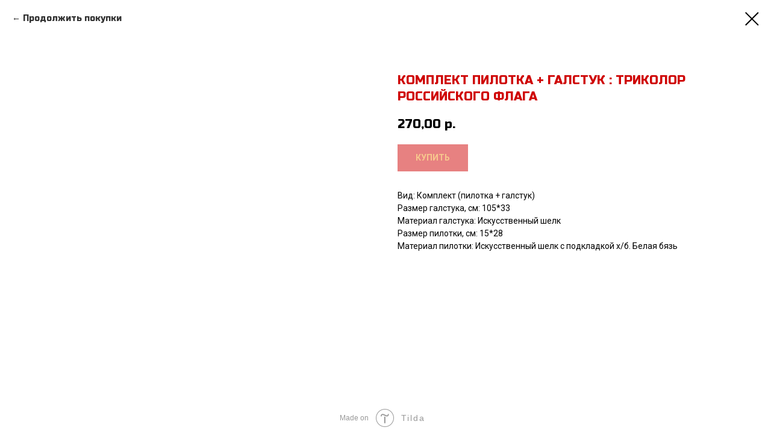

--- FILE ---
content_type: text/html; charset=UTF-8
request_url: https://xn----jtbhbbawliijg.xn--p1ai/g27294347-pionerskaya-forma-atributika/page_3/tproduct/424999011-490977389751-komplekt-pilotka-galstuk-trikolor-rossii
body_size: 11433
content:
<!DOCTYPE html><html><head><meta charset="utf-8" /><meta http-equiv="Content-Type" content="text/html; charset=utf-8" /><meta name="viewport" content="width=device-width, initial-scale=1.0" /> <!--metatextblock-->
<title>Комплект пилотка + галстук : Триколор российского флага</title>
<meta name="description" content="">
<meta name="keywords" content="">
<meta property="og:title" content="Комплект пилотка + галстук : Триколор российского флага" />
<meta property="og:description" content="" />
<meta property="og:type" content="website" />
<meta property="og:url" content="https://xn----jtbhbbawliijg.xn--p1ai/g27294347-pionerskaya-forma-atributika/page_3/tproduct/424999011-490977389751-komplekt-pilotka-galstuk-trikolor-rossii" />
<meta property="og:image" content="https://static.tildacdn.com/tild6261-3434-4633-a465-643661623633/image.png" />
<link rel="canonical" href="https://xn----jtbhbbawliijg.xn--p1ai/g27294347-pionerskaya-forma-atributika/page_3/tproduct/424999011-490977389751-komplekt-pilotka-galstuk-trikolor-rossii" />
<!--/metatextblock--><meta name="format-detection" content="telephone=no" /><meta http-equiv="x-dns-prefetch-control" content="on"><link rel="dns-prefetch" href="https://ws.tildacdn.com"><link rel="dns-prefetch" href="https://static.tildacdn.com"><link rel="shortcut icon" href="https://static.tildacdn.com/tild3562-6139-4434-b366-623663653236/favicon.ico" type="image/x-icon" /><link rel="apple-touch-icon" href="https://static.tildacdn.com/tild6238-6264-4666-a538-636331336431/afd.png"><link rel="apple-touch-icon" sizes="76x76" href="https://static.tildacdn.com/tild6238-6264-4666-a538-636331336431/afd.png"><link rel="apple-touch-icon" sizes="152x152" href="https://static.tildacdn.com/tild6238-6264-4666-a538-636331336431/afd.png"><link rel="apple-touch-startup-image" href="https://static.tildacdn.com/tild6238-6264-4666-a538-636331336431/afd.png"><meta name="msapplication-TileColor" content="#000000"><meta name="msapplication-TileImage" content="https://static.tildacdn.com/tild3163-3536-4862-b466-623261386231/afd.png"><!-- Assets --><script src="https://neo.tildacdn.com/js/tilda-fallback-1.0.min.js" charset="utf-8" async></script><link rel="stylesheet" href="https://static.tildacdn.com/css/tilda-grid-3.0.min.css" type="text/css" media="all" onerror="this.loaderr='y';"/><link rel="stylesheet" href="https://static.tildacdn.com/ws/project5283705/tilda-blocks-page26331854.min.css?t=1675073813" type="text/css" media="all" onerror="this.loaderr='y';" /><link rel="preconnect" href="https://fonts.gstatic.com"><link href="https://fonts.googleapis.com/css2?family=Roboto:wght@300;400;500;700&subset=latin,cyrillic" rel="stylesheet"><link rel="stylesheet" href="https://static.tildacdn.com/css/tilda-animation-2.0.min.css" type="text/css" media="all" onerror="this.loaderr='y';" /><link rel="stylesheet" href="https://static.tildacdn.com/css/tilda-popup-1.1.min.css" type="text/css" media="all" /><link rel="stylesheet" href="https://static.tildacdn.com/css/tilda-slds-1.4.min.css" type="text/css" media="all" /><link rel="stylesheet" href="https://static.tildacdn.com/css/tilda-catalog-1.1.min.css" type="text/css" media="all" /><link rel="stylesheet" href="https://static.tildacdn.com/css/tilda-forms-1.0.min.css" type="text/css" media="all" onerror="this.loaderr='y';" /><link rel="stylesheet" href="https://static.tildacdn.com/css/tilda-menusub-1.0.min.css" type="text/css" media="all" /><link rel="stylesheet" href="https://static.tildacdn.com/css/tilda-delivery-1.0.min.css" type="text/css" media="all" /><link rel="stylesheet" href="https://static.tildacdn.com/css/tilda-zoom-2.0.min.css" type="text/css" media="all" /><link rel="stylesheet" href="https://fonts.googleapis.com/css2?family=Russo+One&display=swap" type="text/css" /><script type="text/javascript">(function (d) {
if (!d.visibilityState) {
var s = d.createElement('script');
s.src = 'https://static.tildacdn.com/js/tilda-polyfill-1.0.min.js';
d.getElementsByTagName('head')[0].appendChild(s);
}
})(document);
function t_onReady(func) {
if (document.readyState != 'loading') {
func();
} else {
document.addEventListener('DOMContentLoaded', func);
}
}
function t_onFuncLoad(funcName, okFunc, time) {
if (typeof window[funcName] === 'function') {
okFunc();
} else {
setTimeout(function() {
t_onFuncLoad(funcName, okFunc, time);
},(time || 100));
}
}function t_throttle(fn, threshhold, scope) {return function () {fn.apply(scope || this, arguments);};}</script><script src="https://static.tildacdn.com/js/tilda-scripts-3.0.min.js" charset="utf-8" defer onerror="this.loaderr='y';"></script><script src="https://static.tildacdn.com/ws/project5283705/tilda-blocks-page26331854.min.js?t=1675073813" charset="utf-8" onerror="this.loaderr='y';"></script><script src="https://static.tildacdn.com/js/lazyload-1.3.min.js" charset="utf-8" async onerror="this.loaderr='y';"></script><script src="https://static.tildacdn.com/js/tilda-animation-2.0.min.js" charset="utf-8" async onerror="this.loaderr='y';"></script><script src="https://static.tildacdn.com/js/hammer.min.js" charset="utf-8" async onerror="this.loaderr='y';"></script><script src="https://static.tildacdn.com/js/tilda-slds-1.4.min.js" charset="utf-8" async onerror="this.loaderr='y';"></script><script src="https://static.tildacdn.com/js/tilda-products-1.0.min.js" charset="utf-8" async onerror="this.loaderr='y';"></script><script src="https://static.tildacdn.com/js/tilda-catalog-1.1.min.js" charset="utf-8" async onerror="this.loaderr='y';"></script><script src="https://static.tildacdn.com/js/tilda-menusub-1.0.min.js" charset="utf-8" async onerror="this.loaderr='y';"></script><script src="https://static.tildacdn.com/js/tilda-menu-1.0.min.js" charset="utf-8" async onerror="this.loaderr='y';"></script><script src="https://static.tildacdn.com/js/tilda-forms-1.0.min.js" charset="utf-8" async onerror="this.loaderr='y';"></script><script src="https://static.tildacdn.com/js/tilda-cart-1.0.min.js" charset="utf-8" async onerror="this.loaderr='y';"></script><script src="https://static.tildacdn.com/js/tilda-delivery-1.0.min.js" charset="utf-8" async onerror="this.loaderr='y';"></script><script src="https://static.tildacdn.com/js/tilda-zoom-2.0.min.js" charset="utf-8" async onerror="this.loaderr='y';"></script><script src="https://static.tildacdn.com/js/tilda-events-1.0.min.js" charset="utf-8" async onerror="this.loaderr='y';"></script><script type="text/javascript">window.dataLayer = window.dataLayer || [];</script><script type="text/javascript">(function () {
if((/bot|google|yandex|baidu|bing|msn|duckduckbot|teoma|slurp|crawler|spider|robot|crawling|facebook/i.test(navigator.userAgent))===false && typeof(sessionStorage)!='undefined' && sessionStorage.getItem('visited')!=='y' && document.visibilityState){
var style=document.createElement('style');
style.type='text/css';
style.innerHTML='@media screen and (min-width: 980px) {.t-records {opacity: 0;}.t-records_animated {-webkit-transition: opacity ease-in-out .2s;-moz-transition: opacity ease-in-out .2s;-o-transition: opacity ease-in-out .2s;transition: opacity ease-in-out .2s;}.t-records.t-records_visible {opacity: 1;}}';
document.getElementsByTagName('head')[0].appendChild(style);
function t_setvisRecs(){
var alr=document.querySelectorAll('.t-records');
Array.prototype.forEach.call(alr, function(el) {
el.classList.add("t-records_animated");
});
setTimeout(function () {
Array.prototype.forEach.call(alr, function(el) {
el.classList.add("t-records_visible");
});
sessionStorage.setItem("visited", "y");
}, 400);
} 
document.addEventListener('DOMContentLoaded', t_setvisRecs);
}
})();</script></head><body class="t-body" style="margin:0;"><!--allrecords--><div id="allrecords" class="t-records" data-product-page="y" data-hook="blocks-collection-content-node" data-tilda-project-id="5283705" data-tilda-page-id="26331854" data-tilda-page-alias="g27294347-pionerskaya-forma-atributika/page_3" data-tilda-formskey="b92b1701a0dd5bc27abd94a3b5283705" data-tilda-lazy="yes">
<div id="rec152850812" class="r t-rec" style=" " data-animationappear="off" data-record-type="875"><!-- t875 --><script type="text/javascript"> $(document).ready(function(){ t875_init('152850812'); });</script></div>



<!-- PRODUCT START -->

                
                        
                    
        
        

<div id="rec424999011" class="r t-rec" style="background-color:#ffffff;" data-bg-color="#ffffff">
    <div class="t-store t-store__prod-snippet__container">

        
                <div class="t-store__prod-popup__close-txt-wr" style="position:absolute;">
            <a href="https://xn----jtbhbbawliijg.xn--p1ai/g27294347-pionerskaya-forma-atributika/page_3" class="js-store-close-text t-store__prod-popup__close-txt t-descr t-descr_xxs" style="color:#000000;">
                Продолжить покупки
            </a>
        </div>
        
        <a href="https://xn----jtbhbbawliijg.xn--p1ai/g27294347-pionerskaya-forma-atributika/page_3" class="t-popup__close" style="position:absolute; background-color:#ffffff">
            <div class="t-popup__close-wrapper">
                <svg class="t-popup__close-icon t-popup__close-icon_arrow" width="26px" height="26px" viewBox="0 0 26 26" version="1.1" xmlns="http://www.w3.org/2000/svg" xmlns:xlink="http://www.w3.org/1999/xlink"><path d="M10.4142136,5 L11.8284271,6.41421356 L5.829,12.414 L23.4142136,12.4142136 L23.4142136,14.4142136 L5.829,14.414 L11.8284271,20.4142136 L10.4142136,21.8284271 L2,13.4142136 L10.4142136,5 Z" fill="#000000"></path></svg>
                <svg class="t-popup__close-icon t-popup__close-icon_cross" width="23px" height="23px" viewBox="0 0 23 23" version="1.1" xmlns="http://www.w3.org/2000/svg" xmlns:xlink="http://www.w3.org/1999/xlink"><g stroke="none" stroke-width="1" fill="#000000" fill-rule="evenodd"><rect transform="translate(11.313708, 11.313708) rotate(-45.000000) translate(-11.313708, -11.313708) " x="10.3137085" y="-3.6862915" width="2" height="30"></rect><rect transform="translate(11.313708, 11.313708) rotate(-315.000000) translate(-11.313708, -11.313708) " x="10.3137085" y="-3.6862915" width="2" height="30"></rect></g></svg>
            </div>
        </a>
        
        <div class="js-store-product js-product t-store__product-snippet" data-product-lid="490977389751" data-product-uid="490977389751" itemscope itemtype="http://schema.org/Product">
            <meta itemprop="productID" content="490977389751" />

            <div class="t-container">
                <div>
                    <meta itemprop="image" content="https://static.tildacdn.com/tild6261-3434-4633-a465-643661623633/image.png" />
                    <div class="t-store__prod-popup__slider js-store-prod-slider t-store__prod-popup__col-left t-col t-col_6">
                        <div class="js-product-img" style="width:100%;padding-bottom:75%;background-size:cover;opacity:0;">
                        </div>
                    </div>
                    <div class="t-store__prod-popup__info t-align_left t-store__prod-popup__col-right t-col t-col_6">

                        <div class="t-store__prod-popup__title-wrapper">
                            <h1 class="js-store-prod-name js-product-name t-store__prod-popup__name t-name t-name_xl" itemprop="name" style="color:#cf0404;font-size:20px;font-weight:100;font-family:Russo One;text-transform:uppercase;">Комплект пилотка + галстук : Триколор российского флага</h1>
                            <div class="t-store__prod-popup__brand t-descr t-descr_xxs" >
                                                            </div>
                            <div class="t-store__prod-popup__sku t-descr t-descr_xxs">
                                <span class="js-store-prod-sku js-product-sku" translate="no" >
                                    
                                </span>
                            </div>
                        </div>

                                                                        <div itemprop="offers" itemscope itemtype="http://schema.org/Offer" style="display:none;">
                            <meta itemprop="serialNumber" content="490977389751" />
                                                        <meta itemprop="price" content="270.00" />
                            <meta itemprop="priceCurrency" content="RUB" />
                                                        <link itemprop="availability" href="http://schema.org/InStock">
                                                    </div>
                        
                                                
                        <div class="js-store-price-wrapper t-store__prod-popup__price-wrapper">
                            <div class="js-store-prod-price t-store__prod-popup__price t-store__prod-popup__price-item t-name t-name_md" style="font-weight:300;">
                                                                <div class="js-product-price js-store-prod-price-val t-store__prod-popup__price-value" data-product-price-def="270.0000" data-product-price-def-str="270,00">270,00</div><div class="t-store__prod-popup__price-currency" translate="no">р.</div>
                                                            </div>
                            <div class="js-store-prod-price-old t-store__prod-popup__price_old t-store__prod-popup__price-item t-name t-name_md" style="font-weight:300;display:none;">
                                                                <div class="js-store-prod-price-old-val t-store__prod-popup__price-value"></div><div class="t-store__prod-popup__price-currency" translate="no">р.</div>
                                                            </div>
                        </div>

                        <div class="js-product-controls-wrapper">
                        </div>

                        <div class="t-store__prod-popup__links-wrapper">
                                                    </div>

                                                <div class="t-store__prod-popup__btn-wrapper"   tt="Купить">
                                                        <a href="#order" class="t-store__prod-popup__btn t-store__prod-popup__btn_disabled t-btn t-btn_sm" style="color:#ffd027;background-color:#cf0404;font-family:Roboto;font-weight:700;text-transform:uppercase;">
                                <table style="width:100%; height:100%;">
                                    <tbody>
                                        <tr>
                                            <td class="js-store-prod-popup-buy-btn-txt">Купить</td>
                                        </tr>
                                    </tbody>
                                </table>
                            </a>
                                                    </div>
                        
                        <div class="js-store-prod-text t-store__prod-popup__text t-descr t-descr_xxs" style="font-weight:400;font-family:Roboto;">
                                                    <div class="js-store-prod-all-text" itemprop="description">
                                                            </div>
                                                                            <div class="js-store-prod-all-charcs">
                                                                                                                        <p class="js-store-prod-charcs">Вид: Комплект (пилотка + галстук)</p>
                                                                                                                            <p class="js-store-prod-charcs">Размер галстука, см: 105*33</p>
                                                                                                                            <p class="js-store-prod-charcs">Материал галстука: Искусственный шелк</p>
                                                                                                                            <p class="js-store-prod-charcs">Размер пилотки, см: 15*28</p>
                                                                                                                            <p class="js-store-prod-charcs">Материал пилотки: Искусственный шелк с подкладкой х/б. Белая бязь</p>
                                                                                                                                                                            </div>
                                                </div>

                    </div>
                </div>

                            </div>
        </div>
                <div class="js-store-error-msg t-store__error-msg-cont"></div>
        <div itemscope itemtype="http://schema.org/ImageGallery" style="display:none;">
                                                </div>

    </div>

                        
                        
    
    <style>
        /* body bg color */
        
        .t-body {
            background-color:#ffffff;
        }
        

        /* body bg color end */
        /* Slider stiles */
        .t-slds__bullet_active .t-slds__bullet_body {
            background-color: #222 !important;
        }

        .t-slds__bullet:hover .t-slds__bullet_body {
            background-color: #222 !important;
        }
        /* Slider stiles end */
    </style>
    

        
        
        
        
        
        <style>
        .t-store__product-snippet .t-btn:not(.t-animate_no-hover):hover{
            background-color: #ffd027 !important;
            color: #cf0404 !important;
            border-color: #ffd027 !important;
            
    	}
        .t-store__product-snippet .t-btn:not(.t-animate_no-hover){
            -webkit-transition: background-color 0.2s ease-in-out, color 0.2s ease-in-out, border-color 0.2s ease-in-out, box-shadow 0.2s ease-in-out; transition: background-color 0.2s ease-in-out, color 0.2s ease-in-out, border-color 0.2s ease-in-out, box-shadow 0.2s ease-in-out;
        }
        </style>
        

        
        
    <style>
        

        

        
    </style>
    
    
        
    <style>
        
    </style>
    
    
        
    <style>
        
    </style>
    
    
        
        <style>
    
                                    
        </style>
    
    
    <div class="js-store-tpl-slider-arrows" style="display: none;">
                


<div class="t-slds__arrow_wrapper t-slds__arrow_wrapper-left" data-slide-direction="left">
  <div class="t-slds__arrow t-slds__arrow-left t-slds__arrow-withbg" style="width: 30px; height: 30px;background-color: rgba(255,255,255,1);">
    <div class="t-slds__arrow_body t-slds__arrow_body-left" style="width: 7px;">
      <svg style="display: block" viewBox="0 0 7.3 13" xmlns="http://www.w3.org/2000/svg" xmlns:xlink="http://www.w3.org/1999/xlink">
                <desc>Left</desc>
        <polyline
        fill="none"
        stroke="#000000"
        stroke-linejoin="butt"
        stroke-linecap="butt"
        stroke-width="1"
        points="0.5,0.5 6.5,6.5 0.5,12.5"
        />
      </svg>
    </div>
  </div>
</div>
<div class="t-slds__arrow_wrapper t-slds__arrow_wrapper-right" data-slide-direction="right">
  <div class="t-slds__arrow t-slds__arrow-right t-slds__arrow-withbg" style="width: 30px; height: 30px;background-color: rgba(255,255,255,1);">
    <div class="t-slds__arrow_body t-slds__arrow_body-right" style="width: 7px;">
      <svg style="display: block" viewBox="0 0 7.3 13" xmlns="http://www.w3.org/2000/svg" xmlns:xlink="http://www.w3.org/1999/xlink">
        <desc>Right</desc>
        <polyline
        fill="none"
        stroke="#000000"
        stroke-linejoin="butt"
        stroke-linecap="butt"
        stroke-width="1"
        points="0.5,0.5 6.5,6.5 0.5,12.5"
        />
      </svg>
    </div>
  </div>
</div>    </div>

    
    <script>
        t_onReady(function() {
            var tildacopyEl = document.getElementById('tildacopy');
            if (tildacopyEl) tildacopyEl.style.display = 'none';

            var recid = '424999011';
            var options = {};
            var product = {"uid":490977389751,"rootpartid":8034307,"title":"Комплект пилотка + галстук : Триколор российского флага","price":"270.0000","gallery":[{"img":"https:\/\/static.tildacdn.com\/tild6261-3434-4633-a465-643661623633\/image.png"}],"sort":1008819,"portion":0,"newsort":0,"json_chars":"[{\"title\": \"Вид\", \"value\": \"Комплект (пилотка + галстук)\"}, {\"title\": \"Размер галстука, см\", \"value\": \"105*33\"}, {\"title\": \"Материал галстука\", \"value\": \"Искусственный шелк\"}, {\"title\": \"Размер пилотки, см\", \"value\": \"15*28\"}, {\"title\": \"Материал пилотки\", \"value\": \"Искусственный шелк с подкладкой х\/б. Белая бязь\"}]","externalid":"uyY2F666ht52kXJ6dvNE","pack_label":"lwh","pack_x":0,"pack_y":0,"pack_z":0,"pack_m":0,"serverid":"master","servertime":"1755068799.9925","parentuid":"","editions":[{"uid":490977389751,"price":"270.00","priceold":"","sku":"","quantity":"","img":"https:\/\/static.tildacdn.com\/tild6261-3434-4633-a465-643661623633\/image.png"}],"characteristics":[{"title":"Вид","value":"Комплект (пилотка + галстук)"},{"title":"Размер галстука, см","value":"105*33"},{"title":"Материал галстука","value":"Искусственный шелк"},{"title":"Размер пилотки, см","value":"15*28"},{"title":"Материал пилотки","value":"Искусственный шелк с подкладкой х\/б. Белая бязь"}],"properties":[],"partuids":[542769409491,825885265431],"url":"https:\/\/xn----jtbhbbawliijg.xn--p1ai\/g27294347-pionerskaya-forma-atributika\/page_3\/tproduct\/424999011-490977389751-komplekt-pilotka-galstuk-trikolor-rossii"};

            // draw slider or show image for SEO
            if (window.isSearchBot) {
                var imgEl = document.querySelector('.js-product-img');
                if (imgEl) imgEl.style.opacity = '1';
            } else {
                
                var prodcard_optsObj = {
    hasWrap: false,
    txtPad: '',
    bgColor: '',
    borderRadius: '',
    shadowSize: '0px',
    shadowOpacity: '',
    shadowSizeHover: '',
    shadowOpacityHover: '',
    shadowShiftyHover: '',
    btnTitle1: 'Подробнее',
    btnLink1: 'popup',
    btnTitle2: 'В корзину',
    btnLink2: 'order',
    showOpts: false};

var price_optsObj = {
    color: '',
    colorOld: '',
    fontSize: '18px',
    fontWeight: '300'
};

var popup_optsObj = {
    columns: '6',
    columns2: '6',
    isVertical: '',
    align: '',
    btnTitle: 'Купить',
    closeText: 'Продолжить покупки',
    iconColor: '#000000',
    containerBgColor: '#ffffff',
    overlayBgColorRgba: 'rgba(255,255,255,1)',
    popupStat: '',
    popupContainer: '',
    fixedButton: false,
    mobileGalleryStyle: ''
};

var slider_optsObj = {
    anim_speed: '',
    arrowColor: '#000000',
    videoPlayerIconColor: '',
    cycle: 'on',
    controls: 'thumbs',
    bgcolor: '#ffffff'
};

var slider_dotsOptsObj = {
    size: '',
    bgcolor: '',
    bordersize: '',
    bgcoloractive: ''
};

var slider_slidesOptsObj = {
    zoomable: true,
    bgsize: 'cover',
    ratio: '1'
};

var typography_optsObj = {
    descrColor: '',
    titleColor: '#cf0404'
};

var default_sortObj = {
    in_stock: false};

var btn1_style = 'text-transform:uppercase;font-weight:700;font-family:Roboto;color:#ffd027;background-color:#cf0404;';
var btn2_style = 'text-transform:uppercase;font-weight:700;font-family:Roboto;color:#cf0404;border:1px solid #cf0404;';

var options_catalog = {
    btn1_style: btn1_style,
    btn2_style: btn2_style,
    storepart: '199046907271',
    prodCard: prodcard_optsObj,
    popup_opts: popup_optsObj,
    defaultSort: default_sortObj,
    slider_opts: slider_optsObj,
    slider_dotsOpts: slider_dotsOptsObj,
    slider_slidesOpts: slider_slidesOptsObj,
    typo: typography_optsObj,
    price: price_optsObj,
    blocksInRow: '4',
    imageHover: false,
    imageHeight: '300px',
    imageRatioClass: 't-store__card__imgwrapper_4-3',
    align: 'left',
    vindent: '',
    isHorizOnMob:false,
    itemsAnim: '',
    hasOriginalAspectRatio: true,
    markColor: '#ffffff',
    markBgColor: '#cf0404',
    currencySide: 'r',
    currencyTxt: 'р.',
    currencySeparator: ',',
    currencyDecimal: '',
    btnSize: '',
    verticalAlignButtons: true,
    hideFilters: false,
    titleRelevants: '',
    showRelevants: '',
    relevants_slider: false,
    relevants_quantity: '',
    isFlexCols: false,
    isPublishedPage: true,
    previewmode: true,
    colClass: 't-col t-col_3',
    ratio: '1_1',
    sliderthumbsside: '',
    showStoreBtnQuantity: 'popup',
    tabs: '',
    galleryStyle: '',
    title_typo: '',
    descr_typo: '',
    price_typo: '',
    price_old_typo: '',
    menu_typo: '',
    options_typo: '',
    sku_typo: '',
    characteristics_typo: '',
    button_styles: '',
    button2_styles: '',
    buttonicon: '',
    buttoniconhover: '',
};                
                // emulate, get options_catalog from file store_catalog_fields
                options = options_catalog;
                options.typo.title = "color:#cf0404;font-size:20px;font-weight:100;font-family:Russo One;text-transform:uppercase;" || '';
                options.typo.descr = "font-weight:400;font-family:Roboto;" || '';

                try {
                    if (options.showRelevants) {
                        var itemsCount = '4';
                        var relevantsMethod;
                        switch (options.showRelevants) {
                            case 'cc':
                                relevantsMethod = 'current_category';
                                break;
                            case 'all':
                                relevantsMethod = 'all_categories';
                                break;
                            default:
                                relevantsMethod = 'category_' + options.showRelevants;
                                break;
                        }

                        t_onFuncLoad('t_store_loadProducts', function() {
                            t_store_loadProducts(
                                'relevants',
                                recid,
                                options,
                                false,
                                {
                                    currentProductUid: '490977389751',
                                    relevantsQuantity: itemsCount,
                                    relevantsMethod: relevantsMethod,
                                    relevantsSort: 'random'
                                }
                            );
                        });
                    }
                } catch (e) {
                    console.log('Error in relevants: ' + e);
                }
            }

            
                            options.popup_opts.btnTitle = 'Купить';
                        

            window.tStoreOptionsList = [{"title":"Размер","params":{"view":"radio","hasColor":false,"linkImage":false},"values":[{"id":14555950,"value":"100*30"},{"id":14555953,"value":"115*35"},{"id":14897761,"value":"230*45"},{"id":14556511,"value":"250*45"},{"id":14561056,"value":"42"},{"id":14561059,"value":"44"},{"id":14561062,"value":"46"},{"id":14561065,"value":"48"},{"id":14561068,"value":"50"},{"id":14900356,"value":"52"},{"id":14900359,"value":"54"}]}];

            t_onFuncLoad('t_store_productInit', function() {
                t_store_productInit(recid, options, product);
            });

            // if user coming from catalog redirect back to main page
            if (window.history.state && (window.history.state.productData || window.history.state.storepartuid)) {
                window.onpopstate = function() {
                    window.history.replaceState(null, null, window.location.origin);
                    window.location.replace(window.location.origin);
                };
            }
        });
    </script>
    

</div>


<!-- PRODUCT END -->

<div id="rec423678014" class="r t-rec" style="" data-animationappear="off" data-record-type="706"><script>t_onReady(function () {
setTimeout(function () {
t_onFuncLoad('tcart__init', function () {
tcart__init('423678014');
});
}, 50);
/* fix for Android */
var userAgent = navigator.userAgent.toLowerCase();
var isAndroid = userAgent.indexOf('android') !== -1;
var body = document.body;
if (!body) return;
var isScrollablefFix = body.classList.contains('t-body_scrollable-fix-for-android');
if (isAndroid && !isScrollablefFix) {
body.classList.add('t-body_scrollable-fix-for-android');
document.head.insertAdjacentHTML(
'beforeend',
'<style>@media screen and (max-width: 560px) {\n.t-body_scrollable-fix-for-android {\noverflow: visible !important;\n}\n}\n</style>'
);
console.log('Android css fix was inited');
}
/* fix Instagram iPhone keyboard bug */
if (userAgent.indexOf('instagram') !== -1 && userAgent.indexOf('iphone') !== -1) {
body.style.position = 'relative';
}
var rec = document.querySelector('#rec423678014');
if (!rec) return;
var cartWindow = rec.querySelector('.t706__cartwin');
var allRecords = document.querySelector('.t-records');
var currentMode = allRecords.getAttribute('data-tilda-mode');
if (cartWindow && currentMode !== 'edit' && currentMode !== 'preview') {
cartWindow.addEventListener(
'scroll',
t_throttle(function () {
if (window.lazy === 'y' || document.querySelector('#allrecords').getAttribute('data-tilda-lazy') === 'yes') {
t_onFuncLoad('t_lazyload_update', function () {
t_lazyload_update();
});
}
}, 500)
);
}
});</script><div class="t706" data-opencart-onorder="yes" data-project-currency="р." data-project-currency-side="r" data-project-currency-sep="," data-project-currency-code="RUB" data-yandexmap-apikey="cdd1eb45-2f9a-450d-ad96-4fba92334352"><div class="t706__carticon" style=""><div class="t706__carticon-text t-name t-name_xs">Click to order</div> <div class="t706__carticon-wrapper"><div class="t706__carticon-imgwrap" style="background-color:#ffffff;"><svg role="img" style="stroke:#cf0404;" class="t706__carticon-img" xmlns="http://www.w3.org/2000/svg" viewBox="0 0 64 64"><path fill="none" stroke-width="2" stroke-miterlimit="10" d="M44 18h10v45H10V18h10z"/><path fill="none" stroke-width="2" stroke-miterlimit="10" d="M22 24V11c0-5.523 4.477-10 10-10s10 4.477 10 10v13"/></svg></div><div class="t706__carticon-counter js-carticon-counter" style="background-color:#cf0404;color:#ffffff;"></div></div></div><div class="t706__cartwin"><div class="t706__close t706__cartwin-close"><button type="button" class="t706__close-button t706__cartwin-close-wrapper" aria-label="Закрыть корзину"><svg role="presentation" class="t706__close-icon t706__cartwin-close-icon" width="23px" height="23px" viewBox="0 0 23 23" version="1.1" xmlns="http://www.w3.org/2000/svg" xmlns:xlink="http://www.w3.org/1999/xlink"><g stroke="none" stroke-width="1" fill="#fff" fill-rule="evenodd"><rect transform="translate(11.313708, 11.313708) rotate(-45.000000) translate(-11.313708, -11.313708) " x="10.3137085" y="-3.6862915" width="2" height="30"></rect><rect transform="translate(11.313708, 11.313708) rotate(-315.000000) translate(-11.313708, -11.313708) " x="10.3137085" y="-3.6862915" width="2" height="30"></rect></g></svg> </button> </div><div class="t706__cartwin-content"><div class="t706__cartwin-top"><div class="t706__cartwin-heading t-name t-name_xl">Ваш заказ</div></div> <div class="t706__cartwin-products"></div><div class="t706__cartwin-bottom"><div class="t706__cartwin-prodamount-wrap t-descr t-descr_sm"><span class="t706__cartwin-prodamount-label">Total:&nbsp;</span><span class="t706__cartwin-prodamount"></span></div></div> <div class="t706__orderform "> <form id="form423678014" name='form423678014' role="form" action='' method='POST' data-formactiontype="2" data-inputbox=".t-input-group" data-success-url="/" class="t-form js-form-proccess t-form_inputs-total_7 " data-formsended-callback="t706_onSuccessCallback" ><input type="hidden" name="formservices[]" value="8b46232b02efc0f02f3a95adfbbee7c8" class="js-formaction-services"><input type="hidden" name="tildaspec-formname" tabindex="-1" value="Cart"><div class="js-successbox t-form__successbox t-text t-text_md" style="display:none;color:#000000;background-color:#ffffff;" data-success-message="Спасибо! Заказ успешно оформлен, мы свяжемся с Вами в ближайшее время для подтверждения заказа"></div><div class="t-form__inputsbox"><div class="t-input-group t-input-group_nm" data-input-lid="1496239431201"><div class="t-input-title t-descr t-descr_md" data-redactor-toolbar="no" field="li_title__1496239431201" style="color:#000000;font-weight:300;">Имя</div> <div class="t-input-block"><input type="text" autocomplete="name" name="Name" class="t-input js-tilda-rule " value="" placeholder="Имя" data-tilda-req="1" data-tilda-rule="name" style="color:#000000; border:1px solid #ffd027; "><div class="t-input-error"></div></div></div><div class="t-input-group t-input-group_ph" data-input-lid="1496239478607"><div class="t-input-title t-descr t-descr_md" data-redactor-toolbar="no" field="li_title__1496239478607" style="color:#000000;font-weight:300;">Номер телефона</div> <div class="t-input-block"><input type="tel" autocomplete="tel" name="Phone" data-phonemask-init="no" data-phonemask-id="423678014" data-phonemask-lid="1496239478607" data-phonemask-maskcountry="RU" class="t-input js-phonemask-input js-tilda-rule " value="" placeholder="+1(999)999-9999" data-tilda-req="1" style="color:#000000; border:1px solid #ffd027; "><script type="text/javascript">if (! document.getElementById('t-phonemask-script')) {
(function (d, w, o) {
var n=d.getElementsByTagName(o)[0],s=d.createElement(o),f=function(){n.parentNode.insertBefore(s,n);};
s.type = "text/javascript";
s.async = true;
s.id = 't-phonemask-script';
s.src="https://static.tildacdn.com/js/tilda-phone-mask-1.1.min.js";
if (w.opera=="[object Opera]") {d.addEventListener("DOMContentLoaded", f, false);} else { f(); }
})(document, window, 'script');
} else {
t_onReady(function () {
t_onFuncLoad('t_form_phonemask_load', function () {
var phoneMasks = document.querySelectorAll('#rec423678014 [data-phonemask-lid="1496239478607"]');
t_form_phonemask_load(phoneMasks);
});
});
}</script><div class="t-input-error"></div></div></div><div class="t-input-group t-input-group_em" data-input-lid="1496239459190"><div class="t-input-title t-descr t-descr_md" data-redactor-toolbar="no" field="li_title__1496239459190" style="color:#000000;font-weight:300;">E-mail</div> <div class="t-input-block"><input type="text" autocomplete="email" name="Email" class="t-input js-tilda-rule " value="" placeholder="E-mail" data-tilda-req="1" data-tilda-rule="email" style="color:#000000; border:1px solid #ffd027; "><div class="t-input-error"></div></div></div><div class="t-input-group t-input-group_dl" data-input-lid="1647344111659"><div class="t-input-block"><div class="t-radio__wrapper t-radio__wrapper-delivery" data-delivery-variants-hook='y' data-delivery-services='y'><div class="t-input-group t-input-group_in"><div class="t-input-block"><input class="js-tilda-rule t-input" data-tilda-rule="deliveryreq" type="hidden" name="delivery-badresponse-comment" value="nodelivery" autocomplete="off" data-tilda-req="1"><div class="t-input-error"></div></div></div></div><style>#rec423678014 .t706 .t-form__inputsbox #customdelivery .t-input {
color:#000000; border:1px solid #ffd027; }
#rec423678014 .t706 .t-form__inputsbox #customdelivery .t-input-title {
color:#000000;font-weight:300; }</style><div class="t-input-error"></div></div></div><div class="t-input-group t-input-group_rd" data-input-lid="1647344792233"><div class="t-input-title t-descr t-descr_md" data-redactor-toolbar="no" field="li_title__1647344792233" style="color:#000000;font-weight:300;">Варианты оплаты</div> <div class="t-input-block"><div class="t-radio__wrapper"><label class="t-radio__control t-text t-text_xs" style="color: #000000"><input type="radio" name="Варианты оплаты" value="Наложенный платёж" class="t-radio js-tilda-rule" data-tilda-req="1"><div class="t-radio__indicator" style="border-color:#cf0404"></div>Наложенный платёж</label><label class="t-radio__control t-text t-text_xs" style="color: #000000"><input type="radio" name="Варианты оплаты" value="Оплата на карту Visa, MasterCard, Maestro, МИР" class="t-radio js-tilda-rule" data-tilda-req="1"><div class="t-radio__indicator" style="border-color:#cf0404"></div>Оплата на карту Visa, MasterCard, Maestro, МИР</label><label class="t-radio__control t-text t-text_xs" style="color: #000000"><input type="radio" name="Варианты оплаты" value="Оплата наличными курьеру (по Москве и Московской области)" class="t-radio js-tilda-rule" data-tilda-req="1"><div class="t-radio__indicator" style="border-color:#cf0404"></div>Оплата наличными курьеру (по Москве и Московской области)</label><label class="t-radio__control t-text t-text_xs" style="color: #000000"><input type="radio" name="Варианты оплаты" value="Оплата картой курьеру (по Москве и Московской области)" class="t-radio js-tilda-rule" data-tilda-req="1"><div class="t-radio__indicator" style="border-color:#cf0404"></div>Оплата картой курьеру (по Москве и Московской области)</label><style>#rec423678014 .t-radio__indicator:after {
background:#cf0404;
}</style></div><div class="t-input-error"></div></div></div><div class="t-input-group t-input-group_ws" data-input-lid="1647423028881"><div class="t-input-block"><div class="" style="height:34px">&nbsp;</div><div class="t-input-error"></div></div></div><div class="t-input-group t-input-group_cb" data-input-lid="1647422975188"><div class="t-input-block"><label class="t-checkbox__control t-text t-text_xs" style="color: #000000"><input type="checkbox" name="Checkbox" value="yes" class="t-checkbox js-tilda-rule" checked data-tilda-req="1"><div class="t-checkbox__indicator" style="border-color:#cf0404"></div>Нажимая на кнопку, я соглашаюсь с <a href="/privacy" rel="noreferrer noopener" target="_blank" style="color: rgb(0, 0, 0); border-bottom: 1px solid rgb(207, 4, 4); box-shadow: none; text-decoration: none;">политикой конфиденциальности</a></label><style>#rec423678014 .t-checkbox__indicator:after {
border-color:#cf0404;
}</style><div class="t-input-error"></div></div></div><!--[if IE 8]><style>.t-checkbox__control .t-checkbox, .t-radio__control .t-radio {
left: 0px;
z-index: 1;
opacity: 1;
}
.t-checkbox__indicator, .t-radio__indicator {
display: none;
}
.t-img-select__control .t-img-select {
position: static;
}</style><![endif]--><div class="t-form__errorbox-middle"><div class="js-errorbox-all t-form__errorbox-wrapper" style="display:none;"><div class="t-form__errorbox-text t-text t-text_md"><p class="t-form__errorbox-item js-rule-error js-rule-error-all"></p><p class="t-form__errorbox-item js-rule-error js-rule-error-req"></p><p class="t-form__errorbox-item js-rule-error js-rule-error-email"></p><p class="t-form__errorbox-item js-rule-error js-rule-error-name"></p><p class="t-form__errorbox-item js-rule-error js-rule-error-phone"></p><p class="t-form__errorbox-item js-rule-error js-rule-error-minlength"></p><p class="t-form__errorbox-item js-rule-error js-rule-error-string"></p></div></div> </div><div class="t-form__submit"><button type="submit" class="t-submit" style="color:#ffffff;background-color:#cf0404;font-family:Roboto;font-weight:500;text-transform:uppercase;" >Заказать</button></div></div><div class="t-form__errorbox-bottom"><div class="js-errorbox-all t-form__errorbox-wrapper" style="display:none;"><div class="t-form__errorbox-text t-text t-text_md"><p class="t-form__errorbox-item js-rule-error js-rule-error-all"></p><p class="t-form__errorbox-item js-rule-error js-rule-error-req"></p><p class="t-form__errorbox-item js-rule-error js-rule-error-email"></p><p class="t-form__errorbox-item js-rule-error js-rule-error-name"></p><p class="t-form__errorbox-item js-rule-error js-rule-error-phone"></p><p class="t-form__errorbox-item js-rule-error js-rule-error-minlength"></p><p class="t-form__errorbox-item js-rule-error js-rule-error-string"></p></div></div> </div></form><style>#rec423678014 input::-webkit-input-placeholder {color:#000000; opacity: 0.5;}
#rec423678014 input::-moz-placeholder {color:#000000; opacity: 0.5;}
#rec423678014 input:-moz-placeholder {color:#000000; opacity: 0.5;}
#rec423678014 input:-ms-input-placeholder {color:#000000; opacity: 0.5;}
#rec423678014 textarea::-webkit-input-placeholder {color:#000000; opacity: 0.5;}
#rec423678014 textarea::-moz-placeholder {color:#000000; opacity: 0.5;}
#rec423678014 textarea:-moz-placeholder {color:#000000; opacity: 0.5;}
#rec423678014 textarea:-ms-input-placeholder {color:#000000; opacity: 0.5;}</style></div></div> </div><div class="t706__cartdata"></div></div><style>.t706__close-icon g {
fill: #cf0404;
}
@media screen and (max-width: 560px) {
.t706__close-icon g {
fill: #000000;
}
.t706 .t706__close {
background-color: rgba(255,208,39,1);
}
}
.t706 .t-radio__indicator {
border-color: #cf0404 !important;
}</style></div>



</div>
<!--/allrecords--><!-- Tilda copyright. Don't remove this line --><div class="t-tildalabel t-tildalabel_white" id="tildacopy" data-tilda-sign="5283705#26331854"><a href="https://tilda.cc/?upm=5283705" class="t-tildalabel__link"><div class="t-tildalabel__wrapper"><div class="t-tildalabel__txtleft">Made on </div><div class="t-tildalabel__wrapimg"><img src="https://static.tildacdn.com/img/tildacopy_black.png" class="t-tildalabel__img" fetchpriority="low"></div><div class="t-tildalabel__txtright">Tilda</div></div></a></div><!-- Stat --><script type="text/javascript">if (! window.mainTracker) { window.mainTracker = 'tilda'; }
setTimeout(function(){ (function (d, w, k, o, g) { var n=d.getElementsByTagName(o)[0],s=d.createElement(o),f=function(){n.parentNode.insertBefore(s,n);}; s.type = "text/javascript"; s.async = true; s.key = k; s.id = "tildastatscript"; s.src=g; if (w.opera=="[object Opera]") {d.addEventListener("DOMContentLoaded", f, false);} else { f(); } })(document, window, '16a3baf87d9be7949c30e6290746a2b3','script','https://static.tildacdn.com/js/tilda-stat-1.0.min.js');
}, 2000); </script></body></html>